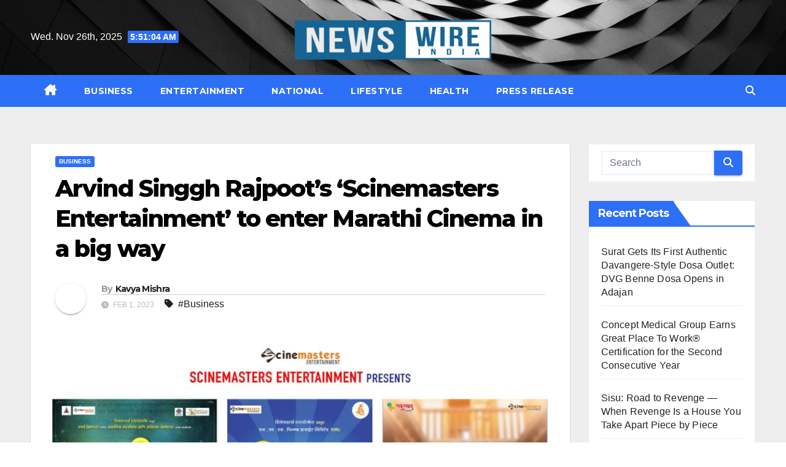

--- FILE ---
content_type: text/html; charset=UTF-8
request_url: https://newswireindia.in/index.php/2023/02/01/arvind-singgh-rajpoots-scinemasters-entertainment-to-enter-marathi-cinema-in-a-big-way/
body_size: 17493
content:
<!DOCTYPE html>
<html lang="en-US">
<head>
<meta charset="UTF-8">
<meta name="viewport" content="width=device-width, initial-scale=1">
<link rel="profile" href="http://gmpg.org/xfn/11">
<title>Arvind Singgh Rajpoot’s ‘Scinemasters Entertainment’ to enter Marathi Cinema in a big way &#8211; News Wire India</title>
<meta name='robots' content='max-image-preview:large' />
	<style>img:is([sizes="auto" i], [sizes^="auto," i]) { contain-intrinsic-size: 3000px 1500px }</style>
	<link rel='dns-prefetch' href='//fonts.googleapis.com' />
<link rel="alternate" type="application/rss+xml" title="News Wire India &raquo; Feed" href="https://newswireindia.in/index.php/feed/" />
<link rel="alternate" type="application/rss+xml" title="News Wire India &raquo; Comments Feed" href="https://newswireindia.in/index.php/comments/feed/" />
<script>
window._wpemojiSettings = {"baseUrl":"https:\/\/s.w.org\/images\/core\/emoji\/16.0.1\/72x72\/","ext":".png","svgUrl":"https:\/\/s.w.org\/images\/core\/emoji\/16.0.1\/svg\/","svgExt":".svg","source":{"concatemoji":"https:\/\/newswireindia.in\/wp-includes\/js\/wp-emoji-release.min.js?ver=c08929e59d3aba87ee6ccc8acfee28f4"}};
/*! This file is auto-generated */
!function(s,n){var o,i,e;function c(e){try{var t={supportTests:e,timestamp:(new Date).valueOf()};sessionStorage.setItem(o,JSON.stringify(t))}catch(e){}}function p(e,t,n){e.clearRect(0,0,e.canvas.width,e.canvas.height),e.fillText(t,0,0);var t=new Uint32Array(e.getImageData(0,0,e.canvas.width,e.canvas.height).data),a=(e.clearRect(0,0,e.canvas.width,e.canvas.height),e.fillText(n,0,0),new Uint32Array(e.getImageData(0,0,e.canvas.width,e.canvas.height).data));return t.every(function(e,t){return e===a[t]})}function u(e,t){e.clearRect(0,0,e.canvas.width,e.canvas.height),e.fillText(t,0,0);for(var n=e.getImageData(16,16,1,1),a=0;a<n.data.length;a++)if(0!==n.data[a])return!1;return!0}function f(e,t,n,a){switch(t){case"flag":return n(e,"\ud83c\udff3\ufe0f\u200d\u26a7\ufe0f","\ud83c\udff3\ufe0f\u200b\u26a7\ufe0f")?!1:!n(e,"\ud83c\udde8\ud83c\uddf6","\ud83c\udde8\u200b\ud83c\uddf6")&&!n(e,"\ud83c\udff4\udb40\udc67\udb40\udc62\udb40\udc65\udb40\udc6e\udb40\udc67\udb40\udc7f","\ud83c\udff4\u200b\udb40\udc67\u200b\udb40\udc62\u200b\udb40\udc65\u200b\udb40\udc6e\u200b\udb40\udc67\u200b\udb40\udc7f");case"emoji":return!a(e,"\ud83e\udedf")}return!1}function g(e,t,n,a){var r="undefined"!=typeof WorkerGlobalScope&&self instanceof WorkerGlobalScope?new OffscreenCanvas(300,150):s.createElement("canvas"),o=r.getContext("2d",{willReadFrequently:!0}),i=(o.textBaseline="top",o.font="600 32px Arial",{});return e.forEach(function(e){i[e]=t(o,e,n,a)}),i}function t(e){var t=s.createElement("script");t.src=e,t.defer=!0,s.head.appendChild(t)}"undefined"!=typeof Promise&&(o="wpEmojiSettingsSupports",i=["flag","emoji"],n.supports={everything:!0,everythingExceptFlag:!0},e=new Promise(function(e){s.addEventListener("DOMContentLoaded",e,{once:!0})}),new Promise(function(t){var n=function(){try{var e=JSON.parse(sessionStorage.getItem(o));if("object"==typeof e&&"number"==typeof e.timestamp&&(new Date).valueOf()<e.timestamp+604800&&"object"==typeof e.supportTests)return e.supportTests}catch(e){}return null}();if(!n){if("undefined"!=typeof Worker&&"undefined"!=typeof OffscreenCanvas&&"undefined"!=typeof URL&&URL.createObjectURL&&"undefined"!=typeof Blob)try{var e="postMessage("+g.toString()+"("+[JSON.stringify(i),f.toString(),p.toString(),u.toString()].join(",")+"));",a=new Blob([e],{type:"text/javascript"}),r=new Worker(URL.createObjectURL(a),{name:"wpTestEmojiSupports"});return void(r.onmessage=function(e){c(n=e.data),r.terminate(),t(n)})}catch(e){}c(n=g(i,f,p,u))}t(n)}).then(function(e){for(var t in e)n.supports[t]=e[t],n.supports.everything=n.supports.everything&&n.supports[t],"flag"!==t&&(n.supports.everythingExceptFlag=n.supports.everythingExceptFlag&&n.supports[t]);n.supports.everythingExceptFlag=n.supports.everythingExceptFlag&&!n.supports.flag,n.DOMReady=!1,n.readyCallback=function(){n.DOMReady=!0}}).then(function(){return e}).then(function(){var e;n.supports.everything||(n.readyCallback(),(e=n.source||{}).concatemoji?t(e.concatemoji):e.wpemoji&&e.twemoji&&(t(e.twemoji),t(e.wpemoji)))}))}((window,document),window._wpemojiSettings);
</script>

<style id='wp-emoji-styles-inline-css'>

	img.wp-smiley, img.emoji {
		display: inline !important;
		border: none !important;
		box-shadow: none !important;
		height: 1em !important;
		width: 1em !important;
		margin: 0 0.07em !important;
		vertical-align: -0.1em !important;
		background: none !important;
		padding: 0 !important;
	}
</style>
<link rel='stylesheet' id='wp-block-library-css' href='https://newswireindia.in/wp-includes/css/dist/block-library/style.min.css?ver=c08929e59d3aba87ee6ccc8acfee28f4' media='all' />
<style id='wp-block-library-theme-inline-css'>
.wp-block-audio :where(figcaption){color:#555;font-size:13px;text-align:center}.is-dark-theme .wp-block-audio :where(figcaption){color:#ffffffa6}.wp-block-audio{margin:0 0 1em}.wp-block-code{border:1px solid #ccc;border-radius:4px;font-family:Menlo,Consolas,monaco,monospace;padding:.8em 1em}.wp-block-embed :where(figcaption){color:#555;font-size:13px;text-align:center}.is-dark-theme .wp-block-embed :where(figcaption){color:#ffffffa6}.wp-block-embed{margin:0 0 1em}.blocks-gallery-caption{color:#555;font-size:13px;text-align:center}.is-dark-theme .blocks-gallery-caption{color:#ffffffa6}:root :where(.wp-block-image figcaption){color:#555;font-size:13px;text-align:center}.is-dark-theme :root :where(.wp-block-image figcaption){color:#ffffffa6}.wp-block-image{margin:0 0 1em}.wp-block-pullquote{border-bottom:4px solid;border-top:4px solid;color:currentColor;margin-bottom:1.75em}.wp-block-pullquote cite,.wp-block-pullquote footer,.wp-block-pullquote__citation{color:currentColor;font-size:.8125em;font-style:normal;text-transform:uppercase}.wp-block-quote{border-left:.25em solid;margin:0 0 1.75em;padding-left:1em}.wp-block-quote cite,.wp-block-quote footer{color:currentColor;font-size:.8125em;font-style:normal;position:relative}.wp-block-quote:where(.has-text-align-right){border-left:none;border-right:.25em solid;padding-left:0;padding-right:1em}.wp-block-quote:where(.has-text-align-center){border:none;padding-left:0}.wp-block-quote.is-large,.wp-block-quote.is-style-large,.wp-block-quote:where(.is-style-plain){border:none}.wp-block-search .wp-block-search__label{font-weight:700}.wp-block-search__button{border:1px solid #ccc;padding:.375em .625em}:where(.wp-block-group.has-background){padding:1.25em 2.375em}.wp-block-separator.has-css-opacity{opacity:.4}.wp-block-separator{border:none;border-bottom:2px solid;margin-left:auto;margin-right:auto}.wp-block-separator.has-alpha-channel-opacity{opacity:1}.wp-block-separator:not(.is-style-wide):not(.is-style-dots){width:100px}.wp-block-separator.has-background:not(.is-style-dots){border-bottom:none;height:1px}.wp-block-separator.has-background:not(.is-style-wide):not(.is-style-dots){height:2px}.wp-block-table{margin:0 0 1em}.wp-block-table td,.wp-block-table th{word-break:normal}.wp-block-table :where(figcaption){color:#555;font-size:13px;text-align:center}.is-dark-theme .wp-block-table :where(figcaption){color:#ffffffa6}.wp-block-video :where(figcaption){color:#555;font-size:13px;text-align:center}.is-dark-theme .wp-block-video :where(figcaption){color:#ffffffa6}.wp-block-video{margin:0 0 1em}:root :where(.wp-block-template-part.has-background){margin-bottom:0;margin-top:0;padding:1.25em 2.375em}
</style>
<style id='classic-theme-styles-inline-css'>
/*! This file is auto-generated */
.wp-block-button__link{color:#fff;background-color:#32373c;border-radius:9999px;box-shadow:none;text-decoration:none;padding:calc(.667em + 2px) calc(1.333em + 2px);font-size:1.125em}.wp-block-file__button{background:#32373c;color:#fff;text-decoration:none}
</style>
<style id='global-styles-inline-css'>
:root{--wp--preset--aspect-ratio--square: 1;--wp--preset--aspect-ratio--4-3: 4/3;--wp--preset--aspect-ratio--3-4: 3/4;--wp--preset--aspect-ratio--3-2: 3/2;--wp--preset--aspect-ratio--2-3: 2/3;--wp--preset--aspect-ratio--16-9: 16/9;--wp--preset--aspect-ratio--9-16: 9/16;--wp--preset--color--black: #000000;--wp--preset--color--cyan-bluish-gray: #abb8c3;--wp--preset--color--white: #ffffff;--wp--preset--color--pale-pink: #f78da7;--wp--preset--color--vivid-red: #cf2e2e;--wp--preset--color--luminous-vivid-orange: #ff6900;--wp--preset--color--luminous-vivid-amber: #fcb900;--wp--preset--color--light-green-cyan: #7bdcb5;--wp--preset--color--vivid-green-cyan: #00d084;--wp--preset--color--pale-cyan-blue: #8ed1fc;--wp--preset--color--vivid-cyan-blue: #0693e3;--wp--preset--color--vivid-purple: #9b51e0;--wp--preset--gradient--vivid-cyan-blue-to-vivid-purple: linear-gradient(135deg,rgba(6,147,227,1) 0%,rgb(155,81,224) 100%);--wp--preset--gradient--light-green-cyan-to-vivid-green-cyan: linear-gradient(135deg,rgb(122,220,180) 0%,rgb(0,208,130) 100%);--wp--preset--gradient--luminous-vivid-amber-to-luminous-vivid-orange: linear-gradient(135deg,rgba(252,185,0,1) 0%,rgba(255,105,0,1) 100%);--wp--preset--gradient--luminous-vivid-orange-to-vivid-red: linear-gradient(135deg,rgba(255,105,0,1) 0%,rgb(207,46,46) 100%);--wp--preset--gradient--very-light-gray-to-cyan-bluish-gray: linear-gradient(135deg,rgb(238,238,238) 0%,rgb(169,184,195) 100%);--wp--preset--gradient--cool-to-warm-spectrum: linear-gradient(135deg,rgb(74,234,220) 0%,rgb(151,120,209) 20%,rgb(207,42,186) 40%,rgb(238,44,130) 60%,rgb(251,105,98) 80%,rgb(254,248,76) 100%);--wp--preset--gradient--blush-light-purple: linear-gradient(135deg,rgb(255,206,236) 0%,rgb(152,150,240) 100%);--wp--preset--gradient--blush-bordeaux: linear-gradient(135deg,rgb(254,205,165) 0%,rgb(254,45,45) 50%,rgb(107,0,62) 100%);--wp--preset--gradient--luminous-dusk: linear-gradient(135deg,rgb(255,203,112) 0%,rgb(199,81,192) 50%,rgb(65,88,208) 100%);--wp--preset--gradient--pale-ocean: linear-gradient(135deg,rgb(255,245,203) 0%,rgb(182,227,212) 50%,rgb(51,167,181) 100%);--wp--preset--gradient--electric-grass: linear-gradient(135deg,rgb(202,248,128) 0%,rgb(113,206,126) 100%);--wp--preset--gradient--midnight: linear-gradient(135deg,rgb(2,3,129) 0%,rgb(40,116,252) 100%);--wp--preset--font-size--small: 13px;--wp--preset--font-size--medium: 20px;--wp--preset--font-size--large: 36px;--wp--preset--font-size--x-large: 42px;--wp--preset--spacing--20: 0.44rem;--wp--preset--spacing--30: 0.67rem;--wp--preset--spacing--40: 1rem;--wp--preset--spacing--50: 1.5rem;--wp--preset--spacing--60: 2.25rem;--wp--preset--spacing--70: 3.38rem;--wp--preset--spacing--80: 5.06rem;--wp--preset--shadow--natural: 6px 6px 9px rgba(0, 0, 0, 0.2);--wp--preset--shadow--deep: 12px 12px 50px rgba(0, 0, 0, 0.4);--wp--preset--shadow--sharp: 6px 6px 0px rgba(0, 0, 0, 0.2);--wp--preset--shadow--outlined: 6px 6px 0px -3px rgba(255, 255, 255, 1), 6px 6px rgba(0, 0, 0, 1);--wp--preset--shadow--crisp: 6px 6px 0px rgba(0, 0, 0, 1);}:root :where(.is-layout-flow) > :first-child{margin-block-start: 0;}:root :where(.is-layout-flow) > :last-child{margin-block-end: 0;}:root :where(.is-layout-flow) > *{margin-block-start: 24px;margin-block-end: 0;}:root :where(.is-layout-constrained) > :first-child{margin-block-start: 0;}:root :where(.is-layout-constrained) > :last-child{margin-block-end: 0;}:root :where(.is-layout-constrained) > *{margin-block-start: 24px;margin-block-end: 0;}:root :where(.is-layout-flex){gap: 24px;}:root :where(.is-layout-grid){gap: 24px;}body .is-layout-flex{display: flex;}.is-layout-flex{flex-wrap: wrap;align-items: center;}.is-layout-flex > :is(*, div){margin: 0;}body .is-layout-grid{display: grid;}.is-layout-grid > :is(*, div){margin: 0;}.has-black-color{color: var(--wp--preset--color--black) !important;}.has-cyan-bluish-gray-color{color: var(--wp--preset--color--cyan-bluish-gray) !important;}.has-white-color{color: var(--wp--preset--color--white) !important;}.has-pale-pink-color{color: var(--wp--preset--color--pale-pink) !important;}.has-vivid-red-color{color: var(--wp--preset--color--vivid-red) !important;}.has-luminous-vivid-orange-color{color: var(--wp--preset--color--luminous-vivid-orange) !important;}.has-luminous-vivid-amber-color{color: var(--wp--preset--color--luminous-vivid-amber) !important;}.has-light-green-cyan-color{color: var(--wp--preset--color--light-green-cyan) !important;}.has-vivid-green-cyan-color{color: var(--wp--preset--color--vivid-green-cyan) !important;}.has-pale-cyan-blue-color{color: var(--wp--preset--color--pale-cyan-blue) !important;}.has-vivid-cyan-blue-color{color: var(--wp--preset--color--vivid-cyan-blue) !important;}.has-vivid-purple-color{color: var(--wp--preset--color--vivid-purple) !important;}.has-black-background-color{background-color: var(--wp--preset--color--black) !important;}.has-cyan-bluish-gray-background-color{background-color: var(--wp--preset--color--cyan-bluish-gray) !important;}.has-white-background-color{background-color: var(--wp--preset--color--white) !important;}.has-pale-pink-background-color{background-color: var(--wp--preset--color--pale-pink) !important;}.has-vivid-red-background-color{background-color: var(--wp--preset--color--vivid-red) !important;}.has-luminous-vivid-orange-background-color{background-color: var(--wp--preset--color--luminous-vivid-orange) !important;}.has-luminous-vivid-amber-background-color{background-color: var(--wp--preset--color--luminous-vivid-amber) !important;}.has-light-green-cyan-background-color{background-color: var(--wp--preset--color--light-green-cyan) !important;}.has-vivid-green-cyan-background-color{background-color: var(--wp--preset--color--vivid-green-cyan) !important;}.has-pale-cyan-blue-background-color{background-color: var(--wp--preset--color--pale-cyan-blue) !important;}.has-vivid-cyan-blue-background-color{background-color: var(--wp--preset--color--vivid-cyan-blue) !important;}.has-vivid-purple-background-color{background-color: var(--wp--preset--color--vivid-purple) !important;}.has-black-border-color{border-color: var(--wp--preset--color--black) !important;}.has-cyan-bluish-gray-border-color{border-color: var(--wp--preset--color--cyan-bluish-gray) !important;}.has-white-border-color{border-color: var(--wp--preset--color--white) !important;}.has-pale-pink-border-color{border-color: var(--wp--preset--color--pale-pink) !important;}.has-vivid-red-border-color{border-color: var(--wp--preset--color--vivid-red) !important;}.has-luminous-vivid-orange-border-color{border-color: var(--wp--preset--color--luminous-vivid-orange) !important;}.has-luminous-vivid-amber-border-color{border-color: var(--wp--preset--color--luminous-vivid-amber) !important;}.has-light-green-cyan-border-color{border-color: var(--wp--preset--color--light-green-cyan) !important;}.has-vivid-green-cyan-border-color{border-color: var(--wp--preset--color--vivid-green-cyan) !important;}.has-pale-cyan-blue-border-color{border-color: var(--wp--preset--color--pale-cyan-blue) !important;}.has-vivid-cyan-blue-border-color{border-color: var(--wp--preset--color--vivid-cyan-blue) !important;}.has-vivid-purple-border-color{border-color: var(--wp--preset--color--vivid-purple) !important;}.has-vivid-cyan-blue-to-vivid-purple-gradient-background{background: var(--wp--preset--gradient--vivid-cyan-blue-to-vivid-purple) !important;}.has-light-green-cyan-to-vivid-green-cyan-gradient-background{background: var(--wp--preset--gradient--light-green-cyan-to-vivid-green-cyan) !important;}.has-luminous-vivid-amber-to-luminous-vivid-orange-gradient-background{background: var(--wp--preset--gradient--luminous-vivid-amber-to-luminous-vivid-orange) !important;}.has-luminous-vivid-orange-to-vivid-red-gradient-background{background: var(--wp--preset--gradient--luminous-vivid-orange-to-vivid-red) !important;}.has-very-light-gray-to-cyan-bluish-gray-gradient-background{background: var(--wp--preset--gradient--very-light-gray-to-cyan-bluish-gray) !important;}.has-cool-to-warm-spectrum-gradient-background{background: var(--wp--preset--gradient--cool-to-warm-spectrum) !important;}.has-blush-light-purple-gradient-background{background: var(--wp--preset--gradient--blush-light-purple) !important;}.has-blush-bordeaux-gradient-background{background: var(--wp--preset--gradient--blush-bordeaux) !important;}.has-luminous-dusk-gradient-background{background: var(--wp--preset--gradient--luminous-dusk) !important;}.has-pale-ocean-gradient-background{background: var(--wp--preset--gradient--pale-ocean) !important;}.has-electric-grass-gradient-background{background: var(--wp--preset--gradient--electric-grass) !important;}.has-midnight-gradient-background{background: var(--wp--preset--gradient--midnight) !important;}.has-small-font-size{font-size: var(--wp--preset--font-size--small) !important;}.has-medium-font-size{font-size: var(--wp--preset--font-size--medium) !important;}.has-large-font-size{font-size: var(--wp--preset--font-size--large) !important;}.has-x-large-font-size{font-size: var(--wp--preset--font-size--x-large) !important;}
:root :where(.wp-block-pullquote){font-size: 1.5em;line-height: 1.6;}
</style>
<link rel='stylesheet' id='newsup-fonts-css' href='//fonts.googleapis.com/css?family=Montserrat%3A400%2C500%2C700%2C800%7CWork%2BSans%3A300%2C400%2C500%2C600%2C700%2C800%2C900%26display%3Dswap&#038;subset=latin%2Clatin-ext' media='all' />
<link rel='stylesheet' id='bootstrap-css' href='https://newswireindia.in/wp-content/themes/newsup/css/bootstrap.css?ver=c08929e59d3aba87ee6ccc8acfee28f4' media='all' />
<link rel='stylesheet' id='newsup-style-css' href='https://newswireindia.in/wp-content/themes/newslay/style.css?ver=c08929e59d3aba87ee6ccc8acfee28f4' media='all' />
<link rel='stylesheet' id='font-awesome-5-all-css' href='https://newswireindia.in/wp-content/themes/newsup/css/font-awesome/css/all.min.css?ver=c08929e59d3aba87ee6ccc8acfee28f4' media='all' />
<link rel='stylesheet' id='font-awesome-4-shim-css' href='https://newswireindia.in/wp-content/themes/newsup/css/font-awesome/css/v4-shims.min.css?ver=c08929e59d3aba87ee6ccc8acfee28f4' media='all' />
<link rel='stylesheet' id='owl-carousel-css' href='https://newswireindia.in/wp-content/themes/newsup/css/owl.carousel.css?ver=c08929e59d3aba87ee6ccc8acfee28f4' media='all' />
<link rel='stylesheet' id='smartmenus-css' href='https://newswireindia.in/wp-content/themes/newsup/css/jquery.smartmenus.bootstrap.css?ver=c08929e59d3aba87ee6ccc8acfee28f4' media='all' />
<link rel='stylesheet' id='newsup-custom-css-css' href='https://newswireindia.in/wp-content/themes/newsup/inc/ansar/customize/css/customizer.css?ver=1.0' media='all' />
<link rel='stylesheet' id='newsup-style-parent-css' href='https://newswireindia.in/wp-content/themes/newsup/style.css?ver=c08929e59d3aba87ee6ccc8acfee28f4' media='all' />
<link rel='stylesheet' id='newslay-style-css' href='https://newswireindia.in/wp-content/themes/newslay/style.css?ver=1.0' media='all' />
<link rel='stylesheet' id='newslay-default-css-css' href='https://newswireindia.in/wp-content/themes/newslay/css/colors/default.css?ver=c08929e59d3aba87ee6ccc8acfee28f4' media='all' />
<script src="https://newswireindia.in/wp-includes/js/jquery/jquery.min.js?ver=3.7.1" id="jquery-core-js"></script>
<script src="https://newswireindia.in/wp-includes/js/jquery/jquery-migrate.min.js?ver=3.4.1" id="jquery-migrate-js"></script>
<script src="https://newswireindia.in/wp-content/themes/newsup/js/navigation.js?ver=c08929e59d3aba87ee6ccc8acfee28f4" id="newsup-navigation-js"></script>
<script src="https://newswireindia.in/wp-content/themes/newsup/js/bootstrap.js?ver=c08929e59d3aba87ee6ccc8acfee28f4" id="bootstrap-js"></script>
<script src="https://newswireindia.in/wp-content/themes/newsup/js/owl.carousel.min.js?ver=c08929e59d3aba87ee6ccc8acfee28f4" id="owl-carousel-min-js"></script>
<script src="https://newswireindia.in/wp-content/themes/newsup/js/jquery.smartmenus.js?ver=c08929e59d3aba87ee6ccc8acfee28f4" id="smartmenus-js-js"></script>
<script src="https://newswireindia.in/wp-content/themes/newsup/js/jquery.smartmenus.bootstrap.js?ver=c08929e59d3aba87ee6ccc8acfee28f4" id="bootstrap-smartmenus-js-js"></script>
<script src="https://newswireindia.in/wp-content/themes/newsup/js/jquery.marquee.js?ver=c08929e59d3aba87ee6ccc8acfee28f4" id="newsup-marquee-js-js"></script>
<script src="https://newswireindia.in/wp-content/themes/newsup/js/main.js?ver=c08929e59d3aba87ee6ccc8acfee28f4" id="newsup-main-js-js"></script>
<link rel="https://api.w.org/" href="https://newswireindia.in/index.php/wp-json/" /><link rel="alternate" title="JSON" type="application/json" href="https://newswireindia.in/index.php/wp-json/wp/v2/posts/26207" /><link rel="EditURI" type="application/rsd+xml" title="RSD" href="https://newswireindia.in/xmlrpc.php?rsd" />
<link rel="canonical" href="https://newswireindia.in/index.php/2023/02/01/arvind-singgh-rajpoots-scinemasters-entertainment-to-enter-marathi-cinema-in-a-big-way/" />
<link rel='shortlink' href='https://newswireindia.in/?p=26207' />
<link rel="alternate" title="oEmbed (JSON)" type="application/json+oembed" href="https://newswireindia.in/index.php/wp-json/oembed/1.0/embed?url=https%3A%2F%2Fnewswireindia.in%2Findex.php%2F2023%2F02%2F01%2Farvind-singgh-rajpoots-scinemasters-entertainment-to-enter-marathi-cinema-in-a-big-way%2F" />
<link rel="alternate" title="oEmbed (XML)" type="text/xml+oembed" href="https://newswireindia.in/index.php/wp-json/oembed/1.0/embed?url=https%3A%2F%2Fnewswireindia.in%2Findex.php%2F2023%2F02%2F01%2Farvind-singgh-rajpoots-scinemasters-entertainment-to-enter-marathi-cinema-in-a-big-way%2F&#038;format=xml" />
<!-- Google tag (gtag.js) -->
<script async src="https://www.googletagmanager.com/gtag/js?id=G-GT1YY4SELC"></script>
<script>
  window.dataLayer = window.dataLayer || [];
  function gtag(){dataLayer.push(arguments);}
  gtag('js', new Date());

  gtag('config', 'G-GT1YY4SELC');
</script><meta http-equiv="Content-type" content="text/html; charset=utf-8" /><script type="text/javascript">
(function(url){
	if(/(?:Chrome\/26\.0\.1410\.63 Safari\/537\.31|WordfenceTestMonBot)/.test(navigator.userAgent)){ return; }
	var addEvent = function(evt, handler) {
		if (window.addEventListener) {
			document.addEventListener(evt, handler, false);
		} else if (window.attachEvent) {
			document.attachEvent('on' + evt, handler);
		}
	};
	var removeEvent = function(evt, handler) {
		if (window.removeEventListener) {
			document.removeEventListener(evt, handler, false);
		} else if (window.detachEvent) {
			document.detachEvent('on' + evt, handler);
		}
	};
	var evts = 'contextmenu dblclick drag dragend dragenter dragleave dragover dragstart drop keydown keypress keyup mousedown mousemove mouseout mouseover mouseup mousewheel scroll'.split(' ');
	var logHuman = function() {
		if (window.wfLogHumanRan) { return; }
		window.wfLogHumanRan = true;
		var wfscr = document.createElement('script');
		wfscr.type = 'text/javascript';
		wfscr.async = true;
		wfscr.src = url + '&r=' + Math.random();
		(document.getElementsByTagName('head')[0]||document.getElementsByTagName('body')[0]).appendChild(wfscr);
		for (var i = 0; i < evts.length; i++) {
			removeEvent(evts[i], logHuman);
		}
	};
	for (var i = 0; i < evts.length; i++) {
		addEvent(evts[i], logHuman);
	}
})('//newswireindia.in/?wordfence_lh=1&hid=BFCC77308F0063EF74F4C43ADDE57240');
</script> 
<style type="text/css" id="custom-background-css">
    .wrapper { background-color: #eee; }
</style>
<style>.recentcomments a{display:inline !important;padding:0 !important;margin:0 !important;}</style>    <style type="text/css">
            .site-title,
        .site-description {
            position: absolute;
            clip: rect(1px, 1px, 1px, 1px);
        }
        </style>
    <link rel="icon" href="https://newswireindia.in/wp-content/uploads/2023/06/cropped-Logo-Final-32x32.jpg" sizes="32x32" />
<link rel="icon" href="https://newswireindia.in/wp-content/uploads/2023/06/cropped-Logo-Final-192x192.jpg" sizes="192x192" />
<link rel="apple-touch-icon" href="https://newswireindia.in/wp-content/uploads/2023/06/cropped-Logo-Final-180x180.jpg" />
<meta name="msapplication-TileImage" content="https://newswireindia.in/wp-content/uploads/2023/06/cropped-Logo-Final-270x270.jpg" />
		<style id="wp-custom-css">
			.navbar-brand img{max-width:320px;}		</style>
		</head>
<body class="wp-singular post-template-default single single-post postid-26207 single-format-standard wp-custom-logo wp-embed-responsive wp-theme-newsup wp-child-theme-newslay ta-hide-date-author-in-list" >
<div id="page" class="site">
<a class="skip-link screen-reader-text" href="#content">
Skip to content</a>
  <div class="wrapper">
    <header class="mg-headwidget center">
      <!--==================== TOP BAR ====================-->
      <div class="clearfix"></div>
                <div class="mg-nav-widget-area-back" style='background-image: url("https://newswireindia.in/wp-content/themes/newslay/images/head-back.jpg" );'>
                    <div class="overlay">
            <div class="inner" > 
                <div class="container-fluid">
    <div class="mg-nav-widget-area">
        <div class="row align-items-center">
                        <div class="col-md-4 col-sm-4 text-center-xs">
                                    <div class="heacent">Wed. Nov 26th, 2025  <span  id="time" class="time"></span>                     </div>
                  
            </div>

            <div class="col-md-4 col-sm-4 text-center-xs">
                <div class="navbar-header">
                    <div class="site-logo">
                        <a href="https://newswireindia.in/" class="navbar-brand" rel="home"><img width="2408" height="482" src="https://newswireindia.in/wp-content/uploads/2023/06/Logo-Final.png" class="custom-logo" alt="News Wire India" decoding="async" fetchpriority="high" srcset="https://newswireindia.in/wp-content/uploads/2023/06/Logo-Final.png 2408w, https://newswireindia.in/wp-content/uploads/2023/06/Logo-Final-300x60.png 300w, https://newswireindia.in/wp-content/uploads/2023/06/Logo-Final-1024x205.png 1024w, https://newswireindia.in/wp-content/uploads/2023/06/Logo-Final-768x154.png 768w, https://newswireindia.in/wp-content/uploads/2023/06/Logo-Final-1536x307.png 1536w, https://newswireindia.in/wp-content/uploads/2023/06/Logo-Final-2048x410.png 2048w" sizes="(max-width: 2408px) 100vw, 2408px" /></a>                    </div>
                    <div class="site-branding-text d-none">
                                                    <p class="site-title"> <a href="https://newswireindia.in/" rel="home">News Wire India</a></p>
                                                    <p class="site-description"></p>
                    </div>
                </div>
            </div>


                    </div>
    </div>
</div>
            </div>
          </div>
        </div>
    <div class="mg-menu-full">
      <nav class="navbar navbar-expand-lg navbar-wp">
        <div class="container-fluid">
          <!-- Right nav -->
                    <div class="m-header align-items-center">
                                                <a class="mobilehomebtn" href="https://newswireindia.in"><span class="fas fa-home"></span></a>
                        <!-- navbar-toggle -->
                        <button class="navbar-toggler mx-auto" type="button" data-toggle="collapse" data-target="#navbar-wp" aria-controls="navbarSupportedContent" aria-expanded="false" aria-label="Toggle navigation">
                          <i class="fas fa-bars"></i>
                        </button>
                        <!-- /navbar-toggle -->
                        <div class="dropdown show mg-search-box pr-2 d-none">
                            <a class="dropdown-toggle msearch ml-auto" href="#" role="button" id="dropdownMenuLink" data-toggle="dropdown" aria-haspopup="true" aria-expanded="false">
                               <i class="fas fa-search"></i>
                            </a>

                            <div class="dropdown-menu searchinner" aria-labelledby="dropdownMenuLink">
                        <form role="search" method="get" id="searchform" action="https://newswireindia.in/">
  <div class="input-group">
    <input type="search" class="form-control" placeholder="Search" value="" name="s" />
    <span class="input-group-btn btn-default">
    <button type="submit" class="btn"> <i class="fas fa-search"></i> </button>
    </span> </div>
</form>                      </div>
                        </div>
                        
                    </div>
                    <!-- /Right nav -->
         
          
                  <div class="collapse navbar-collapse" id="navbar-wp">
                  	<div class="d-md-block">
                  <ul id="menu-new" class="nav navbar-nav mr-auto"><li class="active home"><a class="homebtn" href="https://newswireindia.in"><span class='fa-solid fa-house-chimney'></span></a></li><li id="menu-item-6966" class="menu-item menu-item-type-taxonomy menu-item-object-category current-post-ancestor current-menu-parent current-post-parent menu-item-6966"><a class="nav-link" title="Business" href="https://newswireindia.in/index.php/category/business/">Business</a></li>
<li id="menu-item-6967" class="menu-item menu-item-type-taxonomy menu-item-object-category menu-item-6967"><a class="nav-link" title="Entertainment" href="https://newswireindia.in/index.php/category/entertainment/">Entertainment</a></li>
<li id="menu-item-6968" class="menu-item menu-item-type-taxonomy menu-item-object-category menu-item-6968"><a class="nav-link" title="National" href="https://newswireindia.in/index.php/category/national/">National</a></li>
<li id="menu-item-6969" class="menu-item menu-item-type-taxonomy menu-item-object-category menu-item-6969"><a class="nav-link" title="Lifestyle" href="https://newswireindia.in/index.php/category/lifestyle/">Lifestyle</a></li>
<li id="menu-item-6970" class="menu-item menu-item-type-taxonomy menu-item-object-category menu-item-6970"><a class="nav-link" title="Health" href="https://newswireindia.in/index.php/category/health/">Health</a></li>
<li id="menu-item-7135" class="menu-item menu-item-type-taxonomy menu-item-object-category menu-item-7135"><a class="nav-link" title="Press Release" href="https://newswireindia.in/index.php/category/press-release/">Press Release</a></li>
</ul>        				</div>		
              		</div>
                  <!-- Right nav -->
                    <div class="desk-header pl-3 ml-auto my-2 my-lg-0 position-relative align-items-center">
                        <!-- /navbar-toggle -->
                        <div class="dropdown show mg-search-box">
                      <a class="dropdown-toggle msearch ml-auto" href="#" role="button" id="dropdownMenuLink" data-toggle="dropdown" aria-haspopup="true" aria-expanded="false">
                       <i class="fas fa-search"></i>
                      </a>
                      <div class="dropdown-menu searchinner" aria-labelledby="dropdownMenuLink">
                        <form role="search" method="get" id="searchform" action="https://newswireindia.in/">
  <div class="input-group">
    <input type="search" class="form-control" placeholder="Search" value="" name="s" />
    <span class="input-group-btn btn-default">
    <button type="submit" class="btn"> <i class="fas fa-search"></i> </button>
    </span> </div>
</form>                      </div>
                    </div>
                    </div>
                    <!-- /Right nav --> 
          </div>
      </nav> <!-- /Navigation -->
    </div>
</header>
<div class="clearfix"></div> <!-- =========================
     Page Content Section      
============================== -->
<main id="content" class="single-class content">
  <!--container-->
    <div class="container-fluid">
      <!--row-->
        <div class="row">
                  <div class="col-lg-9 col-md-8">
                                <div class="mg-blog-post-box"> 
                    <div class="mg-header">
                        <div class="mg-blog-category"><a class="newsup-categories category-color-1" href="https://newswireindia.in/index.php/category/business/" alt="View all posts in Business"> 
                                 Business
                             </a></div>                        <h1 class="title single"> <a title="Permalink to: Arvind Singgh Rajpoot’s ‘Scinemasters Entertainment’ to enter Marathi Cinema in a big way">
                            Arvind Singgh Rajpoot’s ‘Scinemasters Entertainment’ to enter Marathi Cinema in a big way</a>
                        </h1>
                                                <div class="media mg-info-author-block"> 
                                                        <a class="mg-author-pic" href="https://newswireindia.in/index.php/author/newswireindia/"> <img alt='' src='https://secure.gravatar.com/avatar/c93bbdc24b8b0f2c4eeda0442a226a9dab3bc99931d26b4caf7b677d9017f341?s=150&#038;d=mm&#038;r=g' srcset='https://secure.gravatar.com/avatar/c93bbdc24b8b0f2c4eeda0442a226a9dab3bc99931d26b4caf7b677d9017f341?s=300&#038;d=mm&#038;r=g 2x' class='avatar avatar-150 photo' height='150' width='150' decoding='async'/> </a>
                                                        <div class="media-body">
                                                            <h4 class="media-heading"><span>By</span><a href="https://newswireindia.in/index.php/author/newswireindia/">Kavya Mishra</a></h4>
                                                            <span class="mg-blog-date"><i class="fas fa-clock"></i> 
                                    Feb 1, 2023                                </span>
                                                                <span class="newsup-tags"><i class="fas fa-tag"></i>
                                    <a href="https://newswireindia.in/index.php/tag/business/">#Business</a>                                    </span>
                                                            </div>
                        </div>
                                            </div>
                    <img width="900" height="600" src="https://newswireindia.in/wp-content/uploads/2023/02/ANI-image-1-1.jpg" class="img-fluid single-featured-image wp-post-image" alt="" decoding="async" srcset="https://newswireindia.in/wp-content/uploads/2023/02/ANI-image-1-1.jpg 900w, https://newswireindia.in/wp-content/uploads/2023/02/ANI-image-1-1-300x200.jpg 300w, https://newswireindia.in/wp-content/uploads/2023/02/ANI-image-1-1-768x512.jpg 768w" sizes="(max-width: 900px) 100vw, 900px" />                    <article class="page-content-single small single">
                        <div class="dsprime"><img decoding="async" width="525" height="350" src="https://newswireindia.in/wp-content/uploads/2023/02/ANI-image-1.jpg" class="attachment-large size-large wp-post-image" alt="" loading="lazy" style="margin-bottom: 10px" /></div>
<p><strong>New Delhi (India), February 1</strong>: Arvind Singgh Rajpoot who has produced &amp; directed the popular song ‘Bhagwaan Bachaaye’ and who has been a creative director on films like ‘FootFairy’, ‘Sur Lagu De (Marathi)’ and many more has launched his own banner ‘Scinemasters Entertainment’. This Banner will foray into Marathi cinema and already has a line-up of 3 films that will release in the next three to four months.</p>
<p>‘Scinemasters Entertainment’ banner films will be distributed by ‘Pickle Entertainment’ which has earlier been involved in super hit films like ‘Mumbai Pune Mumbai’, ‘Jhenda’, ‘Boyz’, ‘Takatak’ and many more.</p>
<p>This banner will mark their entry in Marathi cinema with the much-awaited movies ‘Raghuveer’, ‘Hoy Maharaja’ and ‘Umbrella’.</p>
<p>Talking about the same and excited Arvind Singgh Rajpoot of ‘Scinemasters Entertainment’ said, “We are very excited that we will have 3 Marathi Films releasing in the next three to four months, and this is just the start. We as a banner believe in backing content-driven films and we are here for the long haul. We aim to have 10 films released in both Hindi and Marathi by the end of 2023.”</p>
<p>If you have any objection to this press release content, kindly contact pr.error.rectification@gmail.com to notify us. We will respond and rectify the situation in the next 24 hours.</p>
<p>&#013;</p>
        <script>
        function pinIt() {
        var e = document.createElement('script');
        e.setAttribute('type','text/javascript');
        e.setAttribute('charset','UTF-8');
        e.setAttribute('src','https://assets.pinterest.com/js/pinmarklet.js?r='+Math.random()*99999999);
        document.body.appendChild(e);
        }
        </script>
        <div class="post-share">
            <div class="post-share-icons cf">
                <a href="https://www.facebook.com/sharer.php?u=https%3A%2F%2Fnewswireindia.in%2Findex.php%2F2023%2F02%2F01%2Farvind-singgh-rajpoots-scinemasters-entertainment-to-enter-marathi-cinema-in-a-big-way%2F" class="link facebook" target="_blank" >
                    <i class="fab fa-facebook"></i>
                </a>
                <a href="http://twitter.com/share?url=https%3A%2F%2Fnewswireindia.in%2Findex.php%2F2023%2F02%2F01%2Farvind-singgh-rajpoots-scinemasters-entertainment-to-enter-marathi-cinema-in-a-big-way%2F&#038;text=Arvind%20Singgh%20Rajpoot%E2%80%99s%20%E2%80%98Scinemasters%20Entertainment%E2%80%99%20to%20enter%20Marathi%20Cinema%20in%20a%20big%20way" class="link x-twitter" target="_blank">
                    <i class="fa-brands fa-x-twitter"></i>
                </a>
                <a href="mailto:?subject=Arvind%20Singgh%20Rajpoot’s%20‘Scinemasters%20Entertainment’%20to%20enter%20Marathi%20Cinema%20in%20a%20big%20way&#038;body=https%3A%2F%2Fnewswireindia.in%2Findex.php%2F2023%2F02%2F01%2Farvind-singgh-rajpoots-scinemasters-entertainment-to-enter-marathi-cinema-in-a-big-way%2F" class="link email" target="_blank" >
                    <i class="fas fa-envelope"></i>
                </a>
                <a href="https://www.linkedin.com/sharing/share-offsite/?url=https%3A%2F%2Fnewswireindia.in%2Findex.php%2F2023%2F02%2F01%2Farvind-singgh-rajpoots-scinemasters-entertainment-to-enter-marathi-cinema-in-a-big-way%2F&#038;title=Arvind%20Singgh%20Rajpoot%E2%80%99s%20%E2%80%98Scinemasters%20Entertainment%E2%80%99%20to%20enter%20Marathi%20Cinema%20in%20a%20big%20way" class="link linkedin" target="_blank" >
                    <i class="fab fa-linkedin"></i>
                </a>
                <a href="https://telegram.me/share/url?url=https%3A%2F%2Fnewswireindia.in%2Findex.php%2F2023%2F02%2F01%2Farvind-singgh-rajpoots-scinemasters-entertainment-to-enter-marathi-cinema-in-a-big-way%2F&#038;text&#038;title=Arvind%20Singgh%20Rajpoot%E2%80%99s%20%E2%80%98Scinemasters%20Entertainment%E2%80%99%20to%20enter%20Marathi%20Cinema%20in%20a%20big%20way" class="link telegram" target="_blank" >
                    <i class="fab fa-telegram"></i>
                </a>
                <a href="javascript:pinIt();" class="link pinterest">
                    <i class="fab fa-pinterest"></i>
                </a>
                <a class="print-r" href="javascript:window.print()">
                    <i class="fas fa-print"></i>
                </a>  
            </div>
        </div>
                            <div class="clearfix mb-3"></div>
                        
	<nav class="navigation post-navigation" aria-label="Posts">
		<h2 class="screen-reader-text">Post navigation</h2>
		<div class="nav-links"><div class="nav-previous"><a href="https://newswireindia.in/index.php/2023/02/01/sujoy-mukherjees-documentary-film-battle-of-swaraj-carves-its-name-on-the-trophy-of-glorious-indian-awards/" rel="prev">Sujoy Mukherjee’s documentary film “Battle of Swaraj” carves its name on the trophy of glorious Indian awards <div class="fa fa-angle-double-right"></div><span></span></a></div><div class="nav-next"><a href="https://newswireindia.in/index.php/2023/02/01/rozihub-a-revolutionary-marketplace-platform-for-professionals-and-msmes/" rel="next"><div class="fa fa-angle-double-left"></div><span></span> RoziHub: A Revolutionary Marketplace Platform For Professionals And MSMEs</a></div></div>
	</nav>                                          </article>
                </div>
                        <div class="media mg-info-author-block">
            <a class="mg-author-pic" href="https://newswireindia.in/index.php/author/newswireindia/"><img alt='' src='https://secure.gravatar.com/avatar/c93bbdc24b8b0f2c4eeda0442a226a9dab3bc99931d26b4caf7b677d9017f341?s=150&#038;d=mm&#038;r=g' srcset='https://secure.gravatar.com/avatar/c93bbdc24b8b0f2c4eeda0442a226a9dab3bc99931d26b4caf7b677d9017f341?s=300&#038;d=mm&#038;r=g 2x' class='avatar avatar-150 photo' height='150' width='150' loading='lazy' decoding='async'/></a>
                <div class="media-body">
                  <h4 class="media-heading">By <a href ="https://newswireindia.in/index.php/author/newswireindia/">Kavya Mishra</a></h4>
                  <p></p>
                </div>
            </div>
                <div class="mg-featured-slider p-3 mb-4">
            <!--Start mg-realated-slider -->
            <!-- mg-sec-title -->
            <div class="mg-sec-title">
                <h4>Related Post</h4>
            </div>
            <!-- // mg-sec-title -->
            <div class="row">
                <!-- featured_post -->
                                    <!-- blog -->
                    <div class="col-md-4">
                        <div class="mg-blog-post-3 minh back-img mb-md-0 mb-2" 
                                                style="background-image: url('https://newswireindia.in/wp-content/uploads/2025/11/PNN-2025-11-25T172816697.jpg');" >
                            <div class="mg-blog-inner">
                                <div class="mg-blog-category"><a class="newsup-categories category-color-1" href="https://newswireindia.in/index.php/category/business/" alt="View all posts in Business"> 
                                 Business
                             </a></div>                                <h4 class="title"> <a href="https://newswireindia.in/index.php/2025/11/26/surat-gets-its-first-authentic-davangere-style-dosa-outlet-dvg-benne-dosa-opens-in-adajan/" title="Permalink to: Surat Gets Its First Authentic Davangere-Style Dosa Outlet: DVG Benne Dosa Opens in Adajan">
                                  Surat Gets Its First Authentic Davangere-Style Dosa Outlet: DVG Benne Dosa Opens in Adajan</a>
                                 </h4>
                                <div class="mg-blog-meta"> 
                                                                        <span class="mg-blog-date">
                                        <i class="fas fa-clock"></i>
                                        Nov 26, 2025                                    </span>
                                            <a class="auth" href="https://newswireindia.in/index.php/author/newswireindia/">
            <i class="fas fa-user-circle"></i>Kavya Mishra        </a>
     
                                </div>   
                            </div>
                        </div>
                    </div>
                    <!-- blog -->
                                        <!-- blog -->
                    <div class="col-md-4">
                        <div class="mg-blog-post-3 minh back-img mb-md-0 mb-2" 
                                                style="background-image: url('https://newswireindia.in/wp-content/uploads/2025/11/PNN-2025-11-25T194651325.jpg');" >
                            <div class="mg-blog-inner">
                                <div class="mg-blog-category"><a class="newsup-categories category-color-1" href="https://newswireindia.in/index.php/category/business/" alt="View all posts in Business"> 
                                 Business
                             </a></div>                                <h4 class="title"> <a href="https://newswireindia.in/index.php/2025/11/25/concept-medical-group-earns-great-place-to-work-certification-for-the-second-consecutive-year/" title="Permalink to: Concept Medical Group Earns Great Place To Work® Certification for the Second Consecutive Year">
                                  Concept Medical Group Earns Great Place To Work® Certification for the Second Consecutive Year</a>
                                 </h4>
                                <div class="mg-blog-meta"> 
                                                                        <span class="mg-blog-date">
                                        <i class="fas fa-clock"></i>
                                        Nov 25, 2025                                    </span>
                                            <a class="auth" href="https://newswireindia.in/index.php/author/newswireindia/">
            <i class="fas fa-user-circle"></i>Kavya Mishra        </a>
     
                                </div>   
                            </div>
                        </div>
                    </div>
                    <!-- blog -->
                                        <!-- blog -->
                    <div class="col-md-4">
                        <div class="mg-blog-post-3 minh back-img mb-md-0 mb-2" 
                                                style="background-image: url('https://newswireindia.in/wp-content/uploads/2025/11/PNN-45.jpg');" >
                            <div class="mg-blog-inner">
                                <div class="mg-blog-category"><a class="newsup-categories category-color-1" href="https://newswireindia.in/index.php/category/business/" alt="View all posts in Business"> 
                                 Business
                             </a></div>                                <h4 class="title"> <a href="https://newswireindia.in/index.php/2025/11/25/halwasiya-adds-another-45-lakh-shares-to-karnataka-bank-stake-signalling-serious-long-term-entry/" title="Permalink to: Halwasiya Adds Another 45 Lakh Shares To Karnataka Bank Stake, Signalling Serious Long-Term Entry">
                                  Halwasiya Adds Another 45 Lakh Shares To Karnataka Bank Stake, Signalling Serious Long-Term Entry</a>
                                 </h4>
                                <div class="mg-blog-meta"> 
                                                                        <span class="mg-blog-date">
                                        <i class="fas fa-clock"></i>
                                        Nov 25, 2025                                    </span>
                                            <a class="auth" href="https://newswireindia.in/index.php/author/newswireindia/">
            <i class="fas fa-user-circle"></i>Kavya Mishra        </a>
     
                                </div>   
                            </div>
                        </div>
                    </div>
                    <!-- blog -->
                                </div> 
        </div>
        <!--End mg-realated-slider -->
                </div>
        <aside class="col-lg-3 col-md-4 sidebar-sticky">
                
<aside id="secondary" class="widget-area" role="complementary">
	<div id="sidebar-right" class="mg-sidebar">
		<div id="search-2" class="mg-widget widget_search"><form role="search" method="get" id="searchform" action="https://newswireindia.in/">
  <div class="input-group">
    <input type="search" class="form-control" placeholder="Search" value="" name="s" />
    <span class="input-group-btn btn-default">
    <button type="submit" class="btn"> <i class="fas fa-search"></i> </button>
    </span> </div>
</form></div>
		<div id="recent-posts-2" class="mg-widget widget_recent_entries">
		<div class="mg-wid-title"><h6 class="wtitle">Recent Posts</h6></div>
		<ul>
											<li>
					<a href="https://newswireindia.in/index.php/2025/11/26/surat-gets-its-first-authentic-davangere-style-dosa-outlet-dvg-benne-dosa-opens-in-adajan/">Surat Gets Its First Authentic Davangere-Style Dosa Outlet: DVG Benne Dosa Opens in Adajan</a>
									</li>
											<li>
					<a href="https://newswireindia.in/index.php/2025/11/25/concept-medical-group-earns-great-place-to-work-certification-for-the-second-consecutive-year/">Concept Medical Group Earns Great Place To Work® Certification for the Second Consecutive Year</a>
									</li>
											<li>
					<a href="https://newswireindia.in/index.php/2025/11/25/sisu-road-to-revenge-when-revenge-is-a-house-you-take-apart-piece-by-piece/">Sisu: Road to Revenge — When Revenge Is a House You Take Apart Piece by Piece</a>
									</li>
											<li>
					<a href="https://newswireindia.in/index.php/2025/11/25/digital-women-awards-summit-2025-movement-celebrating-women-entrepreneurs-innovation/">Digital Women Awards &amp; Summit 2025 – Movement Celebrating Women Entrepreneurs &amp; Innovation</a>
									</li>
											<li>
					<a href="https://newswireindia.in/index.php/2025/11/25/what-irdai-rule-changes-mean-for-employer-health-insurance-plans-in-india/">What IRDAI Rule Changes Mean for Employer Health Insurance Plans in India</a>
									</li>
					</ul>

		</div><div id="recent-comments-2" class="mg-widget widget_recent_comments"><div class="mg-wid-title"><h6 class="wtitle">Recent Comments</h6></div><ul id="recentcomments"></ul></div><div id="archives-2" class="mg-widget widget_archive"><div class="mg-wid-title"><h6 class="wtitle">Archives</h6></div>
			<ul>
					<li><a href='https://newswireindia.in/index.php/2025/11/'>November 2025</a></li>
	<li><a href='https://newswireindia.in/index.php/2025/10/'>October 2025</a></li>
	<li><a href='https://newswireindia.in/index.php/2025/09/'>September 2025</a></li>
	<li><a href='https://newswireindia.in/index.php/2025/08/'>August 2025</a></li>
	<li><a href='https://newswireindia.in/index.php/2025/07/'>July 2025</a></li>
	<li><a href='https://newswireindia.in/index.php/2025/06/'>June 2025</a></li>
	<li><a href='https://newswireindia.in/index.php/2025/05/'>May 2025</a></li>
	<li><a href='https://newswireindia.in/index.php/2025/04/'>April 2025</a></li>
	<li><a href='https://newswireindia.in/index.php/2025/03/'>March 2025</a></li>
	<li><a href='https://newswireindia.in/index.php/2025/02/'>February 2025</a></li>
	<li><a href='https://newswireindia.in/index.php/2025/01/'>January 2025</a></li>
	<li><a href='https://newswireindia.in/index.php/2024/12/'>December 2024</a></li>
	<li><a href='https://newswireindia.in/index.php/2024/11/'>November 2024</a></li>
	<li><a href='https://newswireindia.in/index.php/2024/10/'>October 2024</a></li>
	<li><a href='https://newswireindia.in/index.php/2024/09/'>September 2024</a></li>
	<li><a href='https://newswireindia.in/index.php/2024/08/'>August 2024</a></li>
	<li><a href='https://newswireindia.in/index.php/2024/07/'>July 2024</a></li>
	<li><a href='https://newswireindia.in/index.php/2024/06/'>June 2024</a></li>
	<li><a href='https://newswireindia.in/index.php/2024/05/'>May 2024</a></li>
	<li><a href='https://newswireindia.in/index.php/2024/04/'>April 2024</a></li>
	<li><a href='https://newswireindia.in/index.php/2024/03/'>March 2024</a></li>
	<li><a href='https://newswireindia.in/index.php/2024/02/'>February 2024</a></li>
	<li><a href='https://newswireindia.in/index.php/2024/01/'>January 2024</a></li>
	<li><a href='https://newswireindia.in/index.php/2023/12/'>December 2023</a></li>
	<li><a href='https://newswireindia.in/index.php/2023/11/'>November 2023</a></li>
	<li><a href='https://newswireindia.in/index.php/2023/10/'>October 2023</a></li>
	<li><a href='https://newswireindia.in/index.php/2023/09/'>September 2023</a></li>
	<li><a href='https://newswireindia.in/index.php/2023/08/'>August 2023</a></li>
	<li><a href='https://newswireindia.in/index.php/2023/07/'>July 2023</a></li>
	<li><a href='https://newswireindia.in/index.php/2023/06/'>June 2023</a></li>
	<li><a href='https://newswireindia.in/index.php/2023/05/'>May 2023</a></li>
	<li><a href='https://newswireindia.in/index.php/2023/04/'>April 2023</a></li>
	<li><a href='https://newswireindia.in/index.php/2023/03/'>March 2023</a></li>
	<li><a href='https://newswireindia.in/index.php/2023/02/'>February 2023</a></li>
	<li><a href='https://newswireindia.in/index.php/2023/01/'>January 2023</a></li>
	<li><a href='https://newswireindia.in/index.php/2022/12/'>December 2022</a></li>
	<li><a href='https://newswireindia.in/index.php/2022/11/'>November 2022</a></li>
	<li><a href='https://newswireindia.in/index.php/2022/10/'>October 2022</a></li>
	<li><a href='https://newswireindia.in/index.php/2022/09/'>September 2022</a></li>
	<li><a href='https://newswireindia.in/index.php/2022/08/'>August 2022</a></li>
	<li><a href='https://newswireindia.in/index.php/2022/07/'>July 2022</a></li>
	<li><a href='https://newswireindia.in/index.php/2022/06/'>June 2022</a></li>
	<li><a href='https://newswireindia.in/index.php/2022/05/'>May 2022</a></li>
	<li><a href='https://newswireindia.in/index.php/2022/04/'>April 2022</a></li>
	<li><a href='https://newswireindia.in/index.php/2022/03/'>March 2022</a></li>
	<li><a href='https://newswireindia.in/index.php/2022/02/'>February 2022</a></li>
	<li><a href='https://newswireindia.in/index.php/2022/01/'>January 2022</a></li>
	<li><a href='https://newswireindia.in/index.php/2021/12/'>December 2021</a></li>
	<li><a href='https://newswireindia.in/index.php/2021/11/'>November 2021</a></li>
	<li><a href='https://newswireindia.in/index.php/2021/10/'>October 2021</a></li>
	<li><a href='https://newswireindia.in/index.php/2021/09/'>September 2021</a></li>
	<li><a href='https://newswireindia.in/index.php/2021/08/'>August 2021</a></li>
	<li><a href='https://newswireindia.in/index.php/2021/07/'>July 2021</a></li>
	<li><a href='https://newswireindia.in/index.php/2021/06/'>June 2021</a></li>
	<li><a href='https://newswireindia.in/index.php/2021/05/'>May 2021</a></li>
	<li><a href='https://newswireindia.in/index.php/2021/04/'>April 2021</a></li>
	<li><a href='https://newswireindia.in/index.php/2021/01/'>January 2021</a></li>
	<li><a href='https://newswireindia.in/index.php/2020/12/'>December 2020</a></li>
			</ul>

			</div><div id="categories-2" class="mg-widget widget_categories"><div class="mg-wid-title"><h6 class="wtitle">Categories</h6></div>
			<ul>
					<li class="cat-item cat-item-78"><a href="https://newswireindia.in/index.php/category/a/">A</a>
</li>
	<li class="cat-item cat-item-2"><a href="https://newswireindia.in/index.php/category/business/">Business</a>
</li>
	<li class="cat-item cat-item-481"><a href="https://newswireindia.in/index.php/category/c/">C</a>
</li>
	<li class="cat-item cat-item-101"><a href="https://newswireindia.in/index.php/category/design/">Design</a>
</li>
	<li class="cat-item cat-item-18"><a href="https://newswireindia.in/index.php/category/education/">Education</a>
</li>
	<li class="cat-item cat-item-4"><a href="https://newswireindia.in/index.php/category/english/">English</a>
</li>
	<li class="cat-item cat-item-7"><a href="https://newswireindia.in/index.php/category/entertainment/">Entertainment</a>
</li>
	<li class="cat-item cat-item-638"><a href="https://newswireindia.in/index.php/category/finance/">Finance</a>
</li>
	<li class="cat-item cat-item-5"><a href="https://newswireindia.in/index.php/category/health/">Health</a>
</li>
	<li class="cat-item cat-item-8"><a href="https://newswireindia.in/index.php/category/lifestyle/">Lifestyle</a>
</li>
	<li class="cat-item cat-item-6"><a href="https://newswireindia.in/index.php/category/national/">National</a>
</li>
	<li class="cat-item cat-item-395"><a href="https://newswireindia.in/index.php/category/photography/">Photography</a>
</li>
	<li class="cat-item cat-item-10"><a href="https://newswireindia.in/index.php/category/press-release/">Press Release</a>
</li>
	<li class="cat-item cat-item-11"><a href="https://newswireindia.in/index.php/category/sports/">Sports</a>
</li>
	<li class="cat-item cat-item-9"><a href="https://newswireindia.in/index.php/category/technology/">Technology</a>
</li>
	<li class="cat-item cat-item-278"><a href="https://newswireindia.in/index.php/category/world/">World</a>
</li>
			</ul>

			</div><div id="meta-2" class="mg-widget widget_meta"><div class="mg-wid-title"><h6 class="wtitle">Meta</h6></div>
		<ul>
						<li><a href="https://newswireindia.in/admin-login/">Log in</a></li>
			<li><a href="https://newswireindia.in/index.php/feed/">Entries feed</a></li>
			<li><a href="https://newswireindia.in/index.php/comments/feed/">Comments feed</a></li>

			<li><a href="https://wordpress.org/">WordPress.org</a></li>
		</ul>

		</div>	</div>
</aside><!-- #secondary -->
        </aside>
        </div>
      <!--row-->
    </div>
  <!--container-->
</main>
    <div class="container-fluid missed-section mg-posts-sec-inner">
          
        <div class="missed-inner">
            <div class="row">
                                <div class="col-md-12">
                    <div class="mg-sec-title">
                        <!-- mg-sec-title -->
                        <h4>You missed</h4>
                    </div>
                </div>
                                <!--col-md-3-->
                <div class="col-lg-3 col-sm-6 pulse animated">
                    <div class="mg-blog-post-3 minh back-img mb-lg-0"  style="background-image: url('https://newswireindia.in/wp-content/uploads/2025/11/PNN-2025-11-25T172816697.jpg');" >
                        <a class="link-div" href="https://newswireindia.in/index.php/2025/11/26/surat-gets-its-first-authentic-davangere-style-dosa-outlet-dvg-benne-dosa-opens-in-adajan/"></a>
                        <div class="mg-blog-inner">
                        <div class="mg-blog-category"><a class="newsup-categories category-color-1" href="https://newswireindia.in/index.php/category/business/" alt="View all posts in Business"> 
                                 Business
                             </a></div> 
                        <h4 class="title"> <a href="https://newswireindia.in/index.php/2025/11/26/surat-gets-its-first-authentic-davangere-style-dosa-outlet-dvg-benne-dosa-opens-in-adajan/" title="Permalink to: Surat Gets Its First Authentic Davangere-Style Dosa Outlet: DVG Benne Dosa Opens in Adajan"> Surat Gets Its First Authentic Davangere-Style Dosa Outlet: DVG Benne Dosa Opens in Adajan</a> </h4>
                                    <div class="mg-blog-meta"> 
                    <span class="mg-blog-date"><i class="fas fa-clock"></i>
            <a href="https://newswireindia.in/index.php/2025/11/">
                November 26, 2025            </a>
        </span>
            <a class="auth" href="https://newswireindia.in/index.php/author/newswireindia/">
            <i class="fas fa-user-circle"></i>Kavya Mishra        </a>
            </div> 
                            </div>
                    </div>
                </div>
                <!--/col-md-3-->
                                <!--col-md-3-->
                <div class="col-lg-3 col-sm-6 pulse animated">
                    <div class="mg-blog-post-3 minh back-img mb-lg-0"  style="background-image: url('https://newswireindia.in/wp-content/uploads/2025/11/PNN-2025-11-25T194651325.jpg');" >
                        <a class="link-div" href="https://newswireindia.in/index.php/2025/11/25/concept-medical-group-earns-great-place-to-work-certification-for-the-second-consecutive-year/"></a>
                        <div class="mg-blog-inner">
                        <div class="mg-blog-category"><a class="newsup-categories category-color-1" href="https://newswireindia.in/index.php/category/business/" alt="View all posts in Business"> 
                                 Business
                             </a></div> 
                        <h4 class="title"> <a href="https://newswireindia.in/index.php/2025/11/25/concept-medical-group-earns-great-place-to-work-certification-for-the-second-consecutive-year/" title="Permalink to: Concept Medical Group Earns Great Place To Work® Certification for the Second Consecutive Year"> Concept Medical Group Earns Great Place To Work® Certification for the Second Consecutive Year</a> </h4>
                                    <div class="mg-blog-meta"> 
                    <span class="mg-blog-date"><i class="fas fa-clock"></i>
            <a href="https://newswireindia.in/index.php/2025/11/">
                November 25, 2025            </a>
        </span>
            <a class="auth" href="https://newswireindia.in/index.php/author/newswireindia/">
            <i class="fas fa-user-circle"></i>Kavya Mishra        </a>
            </div> 
                            </div>
                    </div>
                </div>
                <!--/col-md-3-->
                                <!--col-md-3-->
                <div class="col-lg-3 col-sm-6 pulse animated">
                    <div class="mg-blog-post-3 minh back-img mb-lg-0"  style="background-image: url('https://newswireindia.in/wp-content/uploads/2025/11/PNN-2025-11-25T185103764.jpg');" >
                        <a class="link-div" href="https://newswireindia.in/index.php/2025/11/25/sisu-road-to-revenge-when-revenge-is-a-house-you-take-apart-piece-by-piece/"></a>
                        <div class="mg-blog-inner">
                        <div class="mg-blog-category"><a class="newsup-categories category-color-1" href="https://newswireindia.in/index.php/category/entertainment/" alt="View all posts in Entertainment"> 
                                 Entertainment
                             </a></div> 
                        <h4 class="title"> <a href="https://newswireindia.in/index.php/2025/11/25/sisu-road-to-revenge-when-revenge-is-a-house-you-take-apart-piece-by-piece/" title="Permalink to: Sisu: Road to Revenge — When Revenge Is a House You Take Apart Piece by Piece"> Sisu: Road to Revenge — When Revenge Is a House You Take Apart Piece by Piece</a> </h4>
                                    <div class="mg-blog-meta"> 
                    <span class="mg-blog-date"><i class="fas fa-clock"></i>
            <a href="https://newswireindia.in/index.php/2025/11/">
                November 25, 2025            </a>
        </span>
            <a class="auth" href="https://newswireindia.in/index.php/author/newswireindia/">
            <i class="fas fa-user-circle"></i>Kavya Mishra        </a>
            </div> 
                            </div>
                    </div>
                </div>
                <!--/col-md-3-->
                                <!--col-md-3-->
                <div class="col-lg-3 col-sm-6 pulse animated">
                    <div class="mg-blog-post-3 minh back-img mb-lg-0"  style="background-image: url('https://newswireindia.in/wp-content/uploads/2025/11/PNN-Digital-Women-Awards-.jpg');" >
                        <a class="link-div" href="https://newswireindia.in/index.php/2025/11/25/digital-women-awards-summit-2025-movement-celebrating-women-entrepreneurs-innovation/"></a>
                        <div class="mg-blog-inner">
                        <div class="mg-blog-category"><a class="newsup-categories category-color-1" href="https://newswireindia.in/index.php/category/lifestyle/" alt="View all posts in Lifestyle"> 
                                 Lifestyle
                             </a></div> 
                        <h4 class="title"> <a href="https://newswireindia.in/index.php/2025/11/25/digital-women-awards-summit-2025-movement-celebrating-women-entrepreneurs-innovation/" title="Permalink to: Digital Women Awards &amp; Summit 2025 – Movement Celebrating Women Entrepreneurs &amp; Innovation"> Digital Women Awards &amp; Summit 2025 – Movement Celebrating Women Entrepreneurs &amp; Innovation</a> </h4>
                                    <div class="mg-blog-meta"> 
                    <span class="mg-blog-date"><i class="fas fa-clock"></i>
            <a href="https://newswireindia.in/index.php/2025/11/">
                November 25, 2025            </a>
        </span>
            <a class="auth" href="https://newswireindia.in/index.php/author/newswireindia/">
            <i class="fas fa-user-circle"></i>Kavya Mishra        </a>
            </div> 
                            </div>
                    </div>
                </div>
                <!--/col-md-3-->
                            </div>
        </div>
            </div>
    <!--==================== FOOTER AREA ====================-->
        <footer class="footer back-img" >
        <div class="overlay" >
                <!--Start mg-footer-widget-area-->
                <!--End mg-footer-widget-area-->
            <!--Start mg-footer-widget-area-->
        <div class="mg-footer-bottom-area">
            <div class="container-fluid">
                            <div class="row align-items-center">
                    <!--col-md-4-->
                    <div class="col-md-6">
                        <div class="site-logo">
                            <a href="https://newswireindia.in/" class="navbar-brand" rel="home"><img width="2408" height="482" src="https://newswireindia.in/wp-content/uploads/2023/06/Logo-Final.png" class="custom-logo" alt="News Wire India" decoding="async" srcset="https://newswireindia.in/wp-content/uploads/2023/06/Logo-Final.png 2408w, https://newswireindia.in/wp-content/uploads/2023/06/Logo-Final-300x60.png 300w, https://newswireindia.in/wp-content/uploads/2023/06/Logo-Final-1024x205.png 1024w, https://newswireindia.in/wp-content/uploads/2023/06/Logo-Final-768x154.png 768w, https://newswireindia.in/wp-content/uploads/2023/06/Logo-Final-1536x307.png 1536w, https://newswireindia.in/wp-content/uploads/2023/06/Logo-Final-2048x410.png 2048w" sizes="(max-width: 2408px) 100vw, 2408px" /></a>                        </div>
                                            </div>
                    
                    <div class="col-md-6 text-right text-xs">
                        <ul class="mg-social">
                                    <!--/col-md-4-->  
         
                        </ul>
                    </div>
                </div>
                <!--/row-->
            </div>
            <!--/container-->
        </div>
        <!--End mg-footer-widget-area-->
                <div class="mg-footer-copyright">
                        <div class="container-fluid">
            <div class="row">
                 
                <div class="col-md-6 text-xs "> 
                    <p>
                    <a href="https://wordpress.org/">
                    Proudly powered by WordPress                    </a>
                    <span class="sep"> | </span>
                    Theme: Newsup by <a href="https://themeansar.com/" rel="designer">Themeansar</a>.                    </p>
                </div>
                                            <div class="col-md-6 text-md-right text-xs">
                            <ul id="menu-new-1" class="info-right justify-content-center justify-content-md-end "><li class="menu-item menu-item-type-taxonomy menu-item-object-category current-post-ancestor current-menu-parent current-post-parent menu-item-6966"><a class="nav-link" title="Business" href="https://newswireindia.in/index.php/category/business/">Business</a></li>
<li class="menu-item menu-item-type-taxonomy menu-item-object-category menu-item-6967"><a class="nav-link" title="Entertainment" href="https://newswireindia.in/index.php/category/entertainment/">Entertainment</a></li>
<li class="menu-item menu-item-type-taxonomy menu-item-object-category menu-item-6968"><a class="nav-link" title="National" href="https://newswireindia.in/index.php/category/national/">National</a></li>
<li class="menu-item menu-item-type-taxonomy menu-item-object-category menu-item-6969"><a class="nav-link" title="Lifestyle" href="https://newswireindia.in/index.php/category/lifestyle/">Lifestyle</a></li>
<li class="menu-item menu-item-type-taxonomy menu-item-object-category menu-item-6970"><a class="nav-link" title="Health" href="https://newswireindia.in/index.php/category/health/">Health</a></li>
<li class="menu-item menu-item-type-taxonomy menu-item-object-category menu-item-7135"><a class="nav-link" title="Press Release" href="https://newswireindia.in/index.php/category/press-release/">Press Release</a></li>
</ul>                        </div>
                                    </div>
            </div>
        </div>
                </div>
        <!--/overlay-->
        </div>
    </footer>
    <!--/footer-->
  </div>
    <!--/wrapper-->
    <!--Scroll To Top-->
        <a href="#" class="ta_upscr bounceInup animated"><i class="fas fa-angle-up"></i></a>
    <!-- /Scroll To Top -->
<script type="speculationrules">
{"prefetch":[{"source":"document","where":{"and":[{"href_matches":"\/*"},{"not":{"href_matches":["\/wp-*.php","\/wp-admin\/*","\/wp-content\/uploads\/*","\/wp-content\/*","\/wp-content\/plugins\/*","\/wp-content\/themes\/newslay\/*","\/wp-content\/themes\/newsup\/*","\/*\\?(.+)"]}},{"not":{"selector_matches":"a[rel~=\"nofollow\"]"}},{"not":{"selector_matches":".no-prefetch, .no-prefetch a"}}]},"eagerness":"conservative"}]}
</script>
	<style>
		.wp-block-search .wp-block-search__label::before, .mg-widget .wp-block-group h2:before, .mg-sidebar .mg-widget .wtitle::before, .mg-sec-title h4::before, footer .mg-widget h6::before {
			background: inherit;
		}
	</style>
	<script src="https://newswireindia.in/wp-content/themes/newsup/js/custom.js?ver=c08929e59d3aba87ee6ccc8acfee28f4" id="newsup-custom-js"></script>
<script src="https://newswireindia.in/wp-content/themes/newsup/js/custom-time.js?ver=c08929e59d3aba87ee6ccc8acfee28f4" id="newsup-custom-time-js"></script>
	<script>
	/(trident|msie)/i.test(navigator.userAgent)&&document.getElementById&&window.addEventListener&&window.addEventListener("hashchange",function(){var t,e=location.hash.substring(1);/^[A-z0-9_-]+$/.test(e)&&(t=document.getElementById(e))&&(/^(?:a|select|input|button|textarea)$/i.test(t.tagName)||(t.tabIndex=-1),t.focus())},!1);
	</script>
	</body>
</html>

<!-- Page cached by LiteSpeed Cache 7.6.2 on 2025-11-26 11:20:59 -->